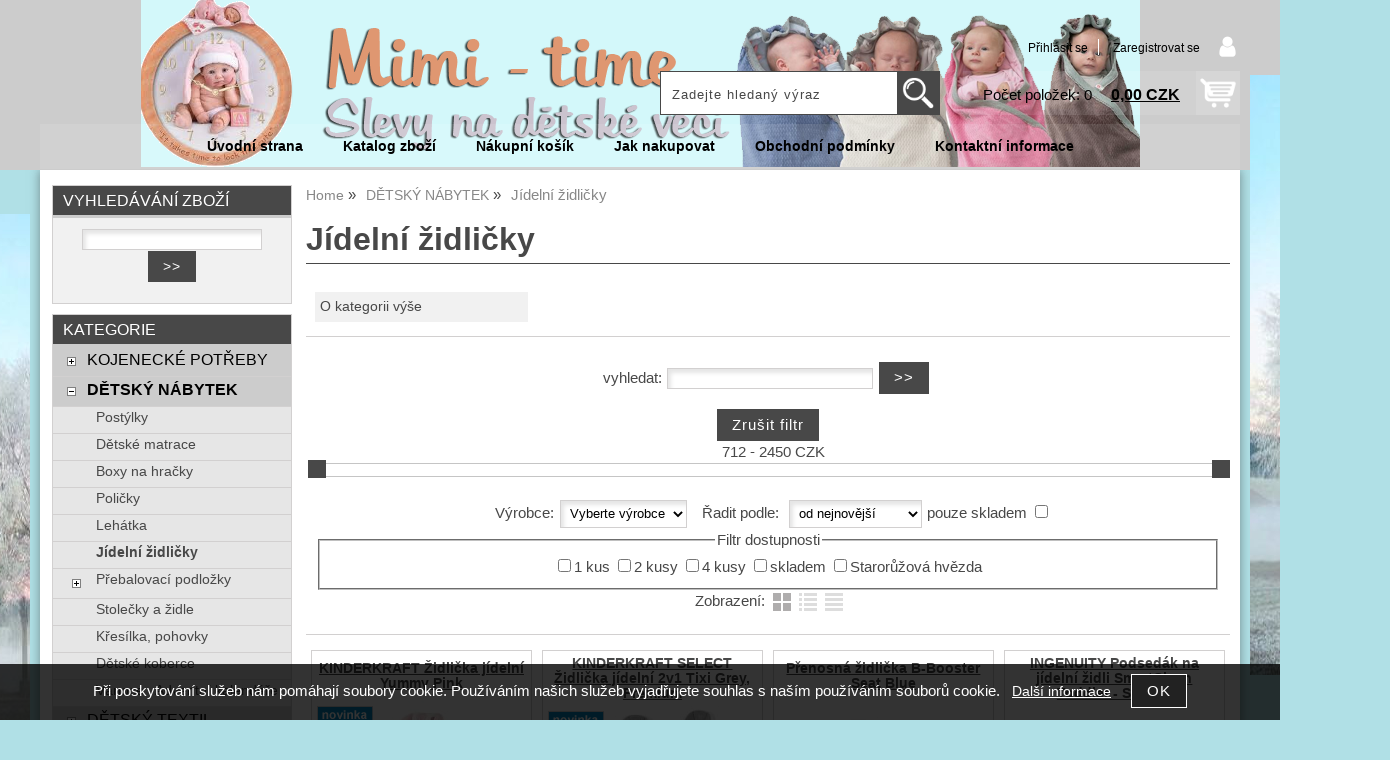

--- FILE ---
content_type: text/html; charset=utf-8
request_url: https://www.mimitime.cz/kategorie/jidelni-zidlicky/
body_size: 11742
content:
<!DOCTYPE html>
<html lang="cs-cz" dir="ltr">
 <head> 	
 	<meta charset="UTF-8" />
 	<title>Jídelní židličky</title> 	
	<meta name="description" content="Jídelní židličky" />
	<meta name="keywords" content="Jídelní židličky Jídelní židličky"    />
	<meta name="rating" content="general" />
	<meta name="revisit-after" content="2 Days" />
	<meta name="author" content="www.mimitime.cz mimitime1@seznam.cz na systemu Shop5.cz" />
    <meta name="viewport" content="width=device-width, initial-scale=1.0" />
    <link rel="stylesheet" href="https://www.mimitime.cz/css/awesome/css/all.css" />
     <script>
         window.dataLayer = window.dataLayer || [];
         function gtag()
         {
             dataLayer.push(arguments);
         }

         gtag('set', { 'user_pseudo_id': '5786c8c34a9493e4070b6f38656d9331' });
         /* google_cookie: vzdy_merit  */      </script>
	
<!-- cookie lista: none -->

<!-- neni nastaveny GTM [google-site-verification: google74eead9521fcd562.h] --> <meta name="robots" content="index,follow" ><meta name="viewport" content="width=device-width, initial-scale=1.0">
<meta property="og:title" content="Jídelní židličky" />
<meta property="og:description" content="Jídelní židličky" />
<meta property="og:site_name" content="www.mimitime.cz" />
<!-- sekce kategorie -->
    <link rel="shortcut icon" href="https://www.mimitime.cz/_obchody/mimitime.shop5.cz/soubory/favicon.ico" />		
	<link rel="stylesheet"   href="https://www.mimitime.cz/class/fsmenu/listmenu_shop5.css"  />
	<link rel="stylesheet"   href="https://www.mimitime.cz/class/fsmenu/listmenu_fallback.css" />
	<link rel="stylesheet"   href="https://www.mimitime.cz/class/fsmenu/divmenu.css" />
	
  	<style   media="screen,print" >
@import url('https://www.mimitime.cz/css/default.css?t=22-12-2025-14-03-39');
@import url('https://www.mimitime.cz/js/slick/slick.css?t=22-12-2025-14-03-39');
@import url('https://www.mimitime.cz/js/slick/slick-theme.css?t=22-12-2025-14-03-39');
@import url(https://www.mimitime.cz/css/styles/2016_08.css?time=22-12-2025-14-03-39);

div#hlavicka {background-image:url('https://www.mimitime.cz/_obchody/mimitime.shop5.cz/prilohy/4/hlavicka-0.png.big.jpg?x=1402804'); background-repeat:no-repeat; background-position:center top;}
 body {background:#B0E0E6;}   	</style>
    <link rel="stylesheet"   href="https://www.mimitime.cz/css_print.php" media="print" >
<script  src="https://www.mimitime.cz/js/jquery/js/jquery-3.6.0.min.js" ></script>
<script  src="https://www.mimitime.cz/js/jquery/js/cookie/jquery.cookie.js" ></script>
<script  src="https://www.mimitime.cz/js/jquery/jquery-ui-1.13.2/jquery-ui.min.js" ></script>
<script  src="https://www.mimitime.cz/js/jquery.visible.js" ></script>
<script  src="https://www.mimitime.cz/js/slick/slick.js" ></script>
<script  src="https://www.mimitime.cz/js/basic.js?t=1766405834" ></script>
<script  src="https://www.mimitime.cz/js/php.lib.js" ></script>
<script> 
var shop5_url='https://www.mimitime.cz/'; 
var shop5_uid='1769254836_06740a455d2e145227b5930cbded3351'; 
var shop5_zapnout_nahledy= 'ano'; 
var shop5_zbozi_zalozky_pamatovat= 'ano'; </script>
<!-- GA4 -->
<script async src="https://www.googletagmanager.com/gtag/js?id=UA-63040073-1"></script>
<!-- DATA LAYER -->

        <script>
        gtag('js', new Date());        
         
 gtag('config', 'UA-63040073-1', {cookie_flags: 'SameSite=None;Secure' }); 
 gtag("event", "view_item_list", { items: [  { item_id: "901875507", item_name: "KINDERKRAFT Židlička jídelní Yummy Pink", /* affiliation: "Google Merchandise Store", */ /* coupon: "SUMMER_FUN", */ currency: "CZK", /* discount: 2.22, */ index: 0, item_brand: "901875507", item_category: "detsky-nabytek", item_category2: "jidelni-zidlicky", item_category3: "", item_category4: "", item_category5: "", item_list_id: "Kategorie 590202", item_list_name: "Kategorie 590202", /* item_variant: "green", */ location_id: "location_id", price: 2180.00, quantity: 1  },  { item_id: "901875506", item_name: "KINDERKRAFT SELECT Židlička jídelní 2v1 Tixi Grey, Premium", /* affiliation: "Google Merchandise Store", */ /* coupon: "SUMMER_FUN", */ currency: "CZK", /* discount: 2.22, */ index: 1, item_brand: "901875506", item_category: "detsky-nabytek", item_category2: "jidelni-zidlicky", item_category3: "", item_category4: "", item_category5: "", item_list_id: "Kategorie 590202", item_list_name: "Kategorie 590202", /* item_variant: "green", */ location_id: "location_id", price: 2450.00, quantity: 1  },  { item_id: "901875317", item_name: "Přenosná židlička B-Booster Seat Blue", /* affiliation: "Google Merchandise Store", */ /* coupon: "SUMMER_FUN", */ currency: "CZK", /* discount: 2.22, */ index: 2, item_brand: "901875317", item_category: "detsky-nabytek", item_category2: "jidelni-zidlicky", item_category3: "", item_category4: "", item_category5: "", item_list_id: "Kategorie 590202", item_list_name: "Kategorie 590202", /* item_variant: "green", */ location_id: "location_id", price: 899.00, quantity: 1  },  { item_id: "901875132", item_name: "INGENUITY Podsedák na jídelní židli SmartClean Toddler - Slate 2r+, do 15 kg", /* affiliation: "Google Merchandise Store", */ /* coupon: "SUMMER_FUN", */ currency: "CZK", /* discount: 2.22, */ index: 3, item_brand: "901875132", item_category: "detsky-nabytek", item_category2: "jidelni-zidlicky", item_category3: "", item_category4: "", item_category5: "", item_list_id: "Kategorie 590202", item_list_name: "Kategorie 590202", /* item_variant: "green", */ location_id: "location_id", price: 1039.00, quantity: 1  },  { item_id: "901874777", item_name: "Sedátko MULTI SEAT Coral", /* affiliation: "Google Merchandise Store", */ /* coupon: "SUMMER_FUN", */ currency: "CZK", /* discount: 2.22, */ index: 4, item_brand: "901874777", item_category: "detsky-nabytek", item_category2: "jidelni-zidlicky", item_category3: "", item_category4: "", item_category5: "", item_list_id: "Kategorie 590202", item_list_name: "Kategorie 590202", /* item_variant: "green", */ location_id: "location_id", price: 1432.00, quantity: 1  },  { item_id: "901869548", item_name: "Childwood - Universální vložka do židličky", /* affiliation: "Google Merchandise Store", */ /* coupon: "SUMMER_FUN", */ currency: "CZK", /* discount: 2.22, */ index: 5, item_brand: "901869548", item_category: "detsky-nabytek", item_category2: "jidelni-zidlicky", item_category3: "", item_category4: "", item_category5: "", item_list_id: "Kategorie 590202", item_list_name: "Kategorie 590202", /* item_variant: "green", */ location_id: "location_id", price: 712.00, quantity: 1  } ] }); 
</script> </head><body class="lang_cz sekce_kategorie sekce_kategorie_590202 hlavni_kategorie_590184 rozvrzeni_0">
<!-- neni nastaveny GTM [google-site-verification: google74eead9521fcd562.h] --> <a id="top" ></a>
<div id="all" class="sekce_kategorie sekce_kategorie_590202 hlavni_kategorie_590184">


    <div id="hlavicka" >
        <div id="hlavicka_obsah"><div class="hlavicka_modul_fulltextove_vyhledavani" ><form action="https://www.mimitime.cz/" method="get" id="hlavicka_fulltext_form" onsubmit="return valid_hlavicka_fulltext(this);" >

<input type="hidden" name="sekce" value="kategorie"  /><input type="text" id="fulltext_text" class="input_text defaultText defaultTextActive" title="Zadejte hledaný výraz" name="filtry[fulltext]" value=""  onfocus="javascript: this.className = 'input_text input_focused defaultText defaultTextActive';" onblur="javascript: this.className = 'input_text defaultText defaultTextActive';" />
<input type="submit"   value="&gt;&gt;" class="submit button " /></form>

</div><div class="hlavicka_modul_uzivatel" ><ul>
	<li><a href="https://www.mimitime.cz/cz-sekce-login.html" title="Přihlásit se">Přihlásit se</a></li>
            <li><a href="https://www.mimitime.cz/cz-sekce-registrace.html"
               title="Registrace nového uživatele">Zaregistrovat se</a></li>
        </ul>
</div><div class="hlavicka_modul_obsah_kosiku3" ><span class="pocet_polozek_v_kosiku">Počet položek: 0</span>
<a href="https://www.mimitime.cz/cz-sekce-kosik.html" title="Obsah košíku"><span class="kosik_cena_s_dph" >0,00 CZK</span></a>

<script    >
$( "div.hlavicka_modul_obsah_kosiku3" ).click(function() {
	presmeruj('index.php?sekce=kosik');
});
$( "div.hlavicka_modul_obsah_kosiku3" ).css('cursor','pointer');
</script>
</div><div class="hlavicka_nadpis"  style="color:#9932CC"  onclick="presmeruj('https://www.mimitime.cz/');" ></div><div class="hlavicka_popis"   style="color:#000000"   onclick="presmeruj('https://www.mimitime.cz/');" ></div>        </div><!-- hlavicka_obsah -->
    </div><!-- hlavicka -->

    <div id="hlavni_menu">
        <nav>            <div id="hlavni_menu_odsazeni">
                <div class="hlavni_menu hlavni_menu1 " onclick="presmeruj('https://www.mimitime.cz/');"  ><a href="https://www.mimitime.cz/" title="Úvodní strana" >Úvodní strana</a></div><div class="hlavni_menu hlavni_menu2 " onclick="presmeruj('https://www.mimitime.cz/cz-kategorie_0-0.html');"  ><a href="https://www.mimitime.cz/cz-kategorie_0-0.html" title="Katalog zboží" >Katalog zboží</a></div><div class="hlavni_menu hlavni_menu3 " onclick="presmeruj('https://www.mimitime.cz/cz-sekce-kosik.html');"  ><a href="https://www.mimitime.cz/cz-sekce-kosik.html" title="Nákupní košík" >Nákupní košík</a></div><div class="hlavni_menu hlavni_menu4 " onclick="presmeruj('https://www.mimitime.cz/cz-sekce-jak_nakupovat.html');"  ><a href="https://www.mimitime.cz/cz-sekce-jak_nakupovat.html" title="Jak nakupovat" >Jak nakupovat</a></div><div class="hlavni_menu hlavni_menu5 " onclick="presmeruj('https://www.mimitime.cz/cz-sekce-obchodni_podminky.html');"  ><a href="https://www.mimitime.cz/cz-sekce-obchodni_podminky.html" title="Obchodní podmínky" >Obchodní podmínky</a></div><div class="hlavni_menu hlavni_menu6 " onclick="presmeruj('https://www.mimitime.cz/cz-sekce-kontaktni_informace.html');"  ><a href="https://www.mimitime.cz/cz-sekce-kontaktni_informace.html" title="Kontaktní informace" >Kontaktní informace</a></div>        <script>


            $(function () {

                $('#hlavni_menu').bind("mouseleave", function () {
                    $('#hlavni_menu div.podmenu').hide();
                });

                $('div.hlavni_menu').mouseenter(function () {
                    $('#hlavni_menu div.podmenu').hide();
                    $("div.podmenu", this).toggle("fast", function () {
                    });
                });


            });

        </script>
        
            </div><!-- hlavni_menu_odsazeni -->
            <div class="cl"></div>
        </nav>
    </div><!-- hlavni_menu -->


    <div id="in_body">
        

        <div id="levy_prostredni">

            <div id="prostredek">
                <script type="application/ld+json">
{
    "@context": "https://schema.org",
    "@type": "BreadcrumbList",
    "itemListElement": [
        {
            "@type": "ListItem",
            "position": 1,
            "name": "Home",
            "item": "https://www.mimitime.cz/"
        },
        {
            "@type": "ListItem",
            "position": 2,
            "name": "DĚTSKÝ NÁBYTEK",
            "item": "https://www.mimitime.cz/kategorie/detsky-nabytek/"
        },
        {
            "@type": "ListItem",
            "position": 3,
            "name": "Jídelní židličky"
        }
    ]
}
</script>
<ol class="Breadcrumb"><li class="Breadcrumb Breadcrumb_1"><a href="https://www.mimitime.cz/"><span>Home</span></a></li><li class="Breadcrumb Breadcrumb_2"><a href="https://www.mimitime.cz/kategorie/detsky-nabytek/"><span>DĚTSKÝ NÁBYTEK</span></a></li><li class="last">Jídelní židličky</li></ol><section><!-- seo_cz_kategorie_e5330ca770483dc666b8108dde11e225_top.html -->                <!-- <div id="prostredek_minsize" ></div> -->
                <div id="sekce" ><h1>Jídelní židličky </h1><div id="kategorie" ><div class="kategorie kategorie_zpet" ><a href="https://www.mimitime.cz/kategorie/detsky-nabytek/" title="O kategorii výše - DĚTSKÝ NÁBYTEK" >O kategorii výše</a></div><div class="cb" ></div><div class="cl"></div></div><!-- kategorie --><form action="https://www.mimitime.cz/#frm_order" method="get" id="frm_order"   >
<input type="hidden" name="filtry[zobrazit]" value="ano"  id="zobrazit_filtraci"  />
<input type="hidden" name="sekce" value="kategorie"  />
<input type="hidden" name="id_kategorie" value="590202"  /><div class="form_fulltext_kategorie" >vyhledat: <input type="text"  name="filtry[fulltext]" value="" maxlength="30" class="input_text " style="width:200px"  onkeyup="" onkeydown="" onchange="" onfocus="$(this).addClass('input_focused');" onblur="$(this).removeClass('input_focused');" /><input type="submit"   value="&gt;&gt;" class="submit button " /></div>
<input type="hidden" name="filtry[cena_min]" value="712"  id="filtrace-slider-cena-from"  />
<input type="hidden" name="filtry[cena_max]" value="2450"  id="filtrace-slider-cena-to"  /><div class="filtrace-range filtrace-range-"><div class="submit_zrusit_filtry"><input class="button submit zrusit_filtr" type="button" value="Zrušit filtr" onclick="presmeruj('https://www.mimitime.cz/kategorie/jidelni-zidlicky/?rnd=1769254836.6431#prostredek')"/></div><span class="filtry_nazev_parametru" ><span id="filtrace-slider-cena-info">712 - 2450 CZK</span><div class="filtrace-slider-range" id="filtrace-slider-cena"></div></div>        <script>
            $(function () {
                $("#filtrace-slider-cena").slider({
                    range: true,
                    min: 712,
                    max: 2450,
                    values: [ 712, 2450 ],
                    slide: function (event, ui) {
                        $("#filtrace-slider-cena-info").html(ui.values[0] + " - " + ui.values[1] + "CZK");
                        $("#filtrace-slider-cena-from").val(ui.values[0]);
                        $("#filtrace-slider-cena-to").val(ui.values[1]);


                    },
                    change: function(event, ui) {
                        frm_order_submit();
                    }
                });

            });
        </script>
        <span class="filtrace_parametry" >
<!-- parametr 5346 Heureka.cz <PRODUCTNAME> neni v aktivnich parametrech  -->
<!-- parametr 5347 Heureka.cz <PRODUCT> neni v aktivnich parametrech  -->
<!-- parametr 5348 Zbozi.cz <PRODUCT> neni v aktivnich parametrech  -->
<!-- parametr 5349 EAN neni v aktivnich parametrech  -->
<!-- parametr 5350 EAN neni v aktivnich parametrech  -->
<!-- parametr 5351 Zbozi.cz <PRODUCTNAME> neni v aktivnich parametrech  -->
<!-- parametr 5352 Zbozi.cz <CUSTOM_LABEL_0> neni v aktivnich parametrech  -->
<!-- parametr 5353 Zbozi.cz <CUSTOM_LABEL_1> neni v aktivnich parametrech  -->
<!-- parametr 5354 Zbozi.cz <CUSTOM_LABEL_3> neni v aktivnich parametrech  -->
<!-- parametr 5355 Zbozi.cz <MAX_CPC> neni v aktivnich parametrech  -->
<!-- parametr 5356 Zbozi.cz <MAX_CPC_SEARCH> neni v aktivnich parametrech  -->
<!-- parametr 5357 Zbozi.cz <CUSTOM_LABEL_2> neni v aktivnich parametrech  -->
<!-- parametr 5358 Zbozi.cz <CUSTOM_LABEL_4> neni v aktivnich parametrech  -->
<!-- parametr 5359 Zbozi.cz <CUSTOM_LABEL_5> neni v aktivnich parametrech  -->
<!-- parametr 5360 kauce neni v aktivnich parametrech  -->
<!-- parametr 5361 Hmotnost neni v aktivnich parametrech  --></span><!-- filtrace_parametry --> <span class="vyberte_vyrobce" ><span class="filtry_nazev_parametru" >Výrobce:</span><select name="filtry[vyrobce]" onchange="frm_order_submit_now();"  ><option value=" "  selected="selected" >Vyberte výrobce</option><option value="BoJungle" >BoJungle</option><option value="Bumbo" >Bumbo</option><option value="Childwood " >Childwood </option><option value="INGENUITY" >INGENUITY</option><option value="KINDERKRAFT" >KINDERKRAFT</option></select></span>  <span id="select_poradi" class="filtry_parametr" ><span class="filtry_nazev_parametru" >Řadit podle: </span><select name="filtry[order]" onchange="frm_order_submit_now();"  ><option value="zk.poradi, z.poradi" >Výchozí pořadí</option><option value="t.nazev" >Názvu vzestupně</option><option value="t.nazev DESC" >Názvu sestupně</option><option value="cena_s_dph" >Ceny vzestupně</option><option value="cena_s_dph DESC" >Ceny sestupně</option><option value="z.id" >od nejstarší</option><option value="z.id DESC"  selected="selected" >od nejnovější</option></select></span> <span class="filtry_parametr" ><label for="pouze_skladem" >pouze skladem</label> <input type="checkbox" name="filtry[skladem]" value="y"  onclick="frm_order_submit();" id="pouze_skladem" /></span>  <div id="filtr_dostupnosti" class="filtry_parametr" ><fieldset style="" class="" ><legend style="" class="">Filtr dostupnosti</legend><span><input onclick="frm_order_submit();"  type="checkbox" name="filtry[dostupnosti][]" value="1 kus" id="id_dost_e3b5eee5632fa41983d81ae9246a90bd" onclick="frm_order_submit2();" /><label for="id_dost_e3b5eee5632fa41983d81ae9246a90bd">1 kus</label> </span>  <span><input onclick="frm_order_submit();"  type="checkbox" name="filtry[dostupnosti][]" value="2 kusy" id="id_dost_1e36354e1c7dc720b42ac5250a822e2a" onclick="frm_order_submit2();" /><label for="id_dost_1e36354e1c7dc720b42ac5250a822e2a">2 kusy</label> </span>  <span><input onclick="frm_order_submit();"  type="checkbox" name="filtry[dostupnosti][]" value="4 kusy" id="id_dost_5cc502beabc3e64c1f34b8c588e3fd53" onclick="frm_order_submit2();" /><label for="id_dost_5cc502beabc3e64c1f34b8c588e3fd53">4 kusy</label> </span>  <span><input onclick="frm_order_submit();"  type="checkbox" name="filtry[dostupnosti][]" value="skladem" id="id_dost_3b9f5c40d878ffe5a5e42a53a36ace21" onclick="frm_order_submit2();" /><label for="id_dost_3b9f5c40d878ffe5a5e42a53a36ace21">skladem</label> </span>  <span><input onclick="frm_order_submit();"  type="checkbox" name="filtry[dostupnosti][]" value="Starorůžová hvězda" id="id_dost_1ad66d8148ac08d78cdc013ecb1adcfc" onclick="frm_order_submit2();" /><label for="id_dost_1ad66d8148ac08d78cdc013ecb1adcfc">Starorůžová hvězda</label> </span> </fieldset></div> <span class="typ_zobrazeni" >Zobrazení:  
<input type="hidden" name="filtry[zobrazeni]" value="katalog"  id="zobrazeni"  /><input class="zobrazeni_katalog2" type="button" value="Katalog" onclick="document.getElementById('zobrazeni').value='katalog';frm_order_submit();"/><input class="zobrazeni_tabulka_foto" type="button" value="Tabulka s fotkou" onclick="document.getElementById('zobrazeni').value='tabulka_foto';frm_order_submit();"/><input class="zobrazeni_tabulka" type="button" value="Tabulka" onclick="document.getElementById('zobrazeni').value='tabulka';frm_order_submit();"/></span> <div class="cb" ></div></form><div class="cb" ></div><div id="polozky_start"></div><div class="polozky" >
<!-- 901875507 --><script type="application/ld+json">
{
    "@context": "https://schema.org",
    "@type": "Product",
    "name": "KINDERKRAFT Židlička jídelní Yummy Pink",
    "description": "Jídelní židlička vhodná pro děti od 6 měsíců do 3 let. Vlastnosti: - stabilní a ...",
    "productID": "901875507",
    "url": "https://www.mimitime.cz/kinderkraft-zidlicka-jidelni-yummy-pink-901875507/",
    "image": [
        "https://www.mimitime.cz/_obchody/mimitime.shop5.cz/prilohy/22/901875507_0.jpg.big.jpg",
        "https://www.mimitime.cz/_obchody/mimitime.shop5.cz/prilohy/22/901875507_1.jpg.big.jpg",
        "https://www.mimitime.cz/_obchody/mimitime.shop5.cz/prilohy/22/901875507_2.jpg.big.jpg",
        "https://www.mimitime.cz/_obchody/mimitime.shop5.cz/prilohy/22/901875507_3.jpg.big.jpg",
        "https://www.mimitime.cz/_obchody/mimitime.shop5.cz/prilohy/22/901875507_4.jpg.big.jpg",
        "https://www.mimitime.cz/_obchody/mimitime.shop5.cz/prilohy/22/901875507_5.jpg.big.jpg"
    ],
    "brand": {
        "@type": "Brand",
        "name": "KINDERKRAFT"
    },
    "manufacturer": {
        "@type": "Organization",
        "name": "KINDERKRAFT"
    },
    "offers": {
        "@type": "Offer",
        "url": "https://www.mimitime.cz/kinderkraft-zidlicka-jidelni-yummy-pink-901875507/",
        "price": "2180.00",
        "priceCurrency": "CZK",
        "availability": "https://schema.org/InStock",
        "itemCondition": "https://schema.org/NewCondition",
        "priceValidUntil": "2026-02-23",
        "seller": {
            "@type": "Organization",
            "name": "MIMI time",
            "url": "https://www.mimitime.cz/",
            "description": "Dětské zboží , kojenecké potřeby pro miminka.Obchod zaměřený na doprodej skladových zásob se SLEVOU"
        },
        "shippingDetails": {
            "@type": "OfferShippingDetails",
            "shippingDestination": {
                "@type": "DefinedRegion",
                "addressCountry": "CZ"
            },
            "deliveryTime": {
                "@type": "ShippingDeliveryTime",
                "handlingTime": {
                    "@type": "QuantitativeValue",
                    "minValue": 0,
                    "maxValue": 1,
                    "unitCode": "DAY"
                },
                "transitTime": {
                    "@type": "QuantitativeValue",
                    "minValue": 1,
                    "maxValue": 5,
                    "unitCode": "DAY"
                }
            },
            "shippingSettingsLink": "https://www.mimitime.cz/cz-sekce-obchodni_podminky.html"
        },
        "hasMerchantReturnPolicy": {
            "@type": "MerchantReturnPolicy",
            "applicableCountry": "CZ",
            "returnPolicyCategory": "https://schema.org/MerchantReturnFiniteReturnWindow",
            "merchantReturnDays": 14,
            "returnMethod": "https://schema.org/ReturnByMail",
            "returnFees": "https://schema.org/ReturnShippingFees",
            "merchantReturnLink": "https://www.mimitime.cz/cz-sekce-obchodni_podminky.html"
        }
    }
}
</script>

<div class="polozka polozka_licha_ano polozka_1" id="polozka901875507"  ><div class=" polozka_novinka_cz ">
<div class="polozka_nazev" ><a href="https://www.mimitime.cz/kinderkraft-zidlicka-jidelni-yummy-pink-901875507/" title="KINDERKRAFT Židlička jídelní Yummy Pink"    >KINDERKRAFT Židlička jídelní Yummy Pink</a></div>
<div class="polozka_body"><span class="polozka_priznaky" ><span class=" polozka_novinka_cz " >&nbsp;</span></span>
<div class="polozka_foto">
<img loading="lazy" title="KINDERKRAFT Židlička jídelní Yummy Pink" class="polozka_foto_1" src="https://www.mimitime.cz/_obchody/mimitime.shop5.cz/prilohy/22/901875507_0.jpg" alt="KINDERKRAFT Židlička jídelní Yummy Pink" onclick="fotoenc('aHR0cHM6Ly93d3cubWltaXRpbWUuY3ovX29iY2hvZHkvbWltaXRpbWUuc2hvcDUuY3ovcHJpbG9oeS8yMi85MDE4NzU1MDdfMC5qcGcuYmlnLmpwZw==')" />
</div>
<div class="polozka_popis"  ><span class="polozka_popis_text" >Jídelní židlička vhodná pro děti od 6 měsíců do 3 let. Vlastnosti: - stabilní a ...</span><br /><span class="dostupnost" >Dostupnost: <span class="dostupnost_3b9f5c40d878ffe5a5e42a53a36ace21" >skladem</span></span><br /><span class="sklad" >Sklad: 1 ks</span></div>
<div class="polozka_odkaz"><form action="https://www.mimitime.cz/kategorie/jidelni-zidlicky/" method="post" id="frm_id_3" class="form_polozka"  >
<input type="hidden" name="rand" value="42882a1cdd0c1b7be631598d6a0e43eb"  />
<a class="zobrazit_detail" href="https://www.mimitime.cz/kinderkraft-zidlicka-jidelni-yummy-pink-901875507/" title="KINDERKRAFT Židlička jídelní Yummy Pink">Zobrazit detail</a></form>
</div>
<div class="cl"></div>
<div class="polozka_cena"><table class="ceny"  ><tr class="cena_s_dph"><td>Cena</td><td class="right"><strong >2 180 <span class="mena"  >CZK</span></strong></td></tr><tr class="cena_sleva"><td>Sleva</td><td class="right">419 <span class="mena">CZK</span></td></tr><tr class="cena_puvodni"><td>Původní cena</td><td class="right">2 599 <span class="mena">CZK</span></td></tr></table>
</div>
</div>
<div class="polozka_bottom"></div></div><!--  polozka_novinka_cz  -->
</div><!-- polozka -->
<!-- 901875506 --><script type="application/ld+json">
{
    "@context": "https://schema.org",
    "@type": "Product",
    "name": "KINDERKRAFT SELECT Židlička jídelní 2v1 Tixi Grey, Premium",
    "description": "TIXI je krmící židlička, která roste s Vaším dítětem a postupem času se stává židlí ...",
    "productID": "901875506",
    "url": "https://www.mimitime.cz/kinderkraft-select-zidlicka-jidelni-2v1-tixi-grey-premium-901875506/",
    "image": [
        "https://www.mimitime.cz/_obchody/mimitime.shop5.cz/prilohy/22/901875506_0.jpg.big.jpg",
        "https://www.mimitime.cz/_obchody/mimitime.shop5.cz/prilohy/22/901875506_1.jpg.big.jpg",
        "https://www.mimitime.cz/_obchody/mimitime.shop5.cz/prilohy/22/901875506_2.jpg.big.jpg",
        "https://www.mimitime.cz/_obchody/mimitime.shop5.cz/prilohy/22/901875506_3.jpg.big.jpg",
        "https://www.mimitime.cz/_obchody/mimitime.shop5.cz/prilohy/22/901875506_4.jpg.big.jpg",
        "https://www.mimitime.cz/_obchody/mimitime.shop5.cz/prilohy/22/901875506_5.jpg.big.jpg"
    ],
    "brand": {
        "@type": "Brand",
        "name": "KINDERKRAFT"
    },
    "manufacturer": {
        "@type": "Organization",
        "name": "KINDERKRAFT"
    },
    "offers": {
        "@type": "Offer",
        "url": "https://www.mimitime.cz/kinderkraft-select-zidlicka-jidelni-2v1-tixi-grey-premium-901875506/",
        "price": "2450.00",
        "priceCurrency": "CZK",
        "availability": "https://schema.org/InStock",
        "itemCondition": "https://schema.org/NewCondition",
        "priceValidUntil": "2026-02-23",
        "seller": {
            "@type": "Organization",
            "name": "MIMI time",
            "url": "https://www.mimitime.cz/",
            "description": "Dětské zboží , kojenecké potřeby pro miminka.Obchod zaměřený na doprodej skladových zásob se SLEVOU"
        },
        "shippingDetails": {
            "@type": "OfferShippingDetails",
            "shippingDestination": {
                "@type": "DefinedRegion",
                "addressCountry": "CZ"
            },
            "deliveryTime": {
                "@type": "ShippingDeliveryTime",
                "handlingTime": {
                    "@type": "QuantitativeValue",
                    "minValue": 0,
                    "maxValue": 1,
                    "unitCode": "DAY"
                },
                "transitTime": {
                    "@type": "QuantitativeValue",
                    "minValue": 1,
                    "maxValue": 5,
                    "unitCode": "DAY"
                }
            },
            "shippingSettingsLink": "https://www.mimitime.cz/cz-sekce-obchodni_podminky.html"
        },
        "hasMerchantReturnPolicy": {
            "@type": "MerchantReturnPolicy",
            "applicableCountry": "CZ",
            "returnPolicyCategory": "https://schema.org/MerchantReturnFiniteReturnWindow",
            "merchantReturnDays": 14,
            "returnMethod": "https://schema.org/ReturnByMail",
            "returnFees": "https://schema.org/ReturnShippingFees",
            "merchantReturnLink": "https://www.mimitime.cz/cz-sekce-obchodni_podminky.html"
        }
    }
}
</script>

<div class="polozka polozka_licha_ne polozka_2" id="polozka901875506"  ><div class=" polozka_novinka_cz ">
<div class="polozka_nazev" ><a href="https://www.mimitime.cz/kinderkraft-select-zidlicka-jidelni-2v1-tixi-grey-premium-901875506/" title="KINDERKRAFT SELECT Židlička jídelní 2v1 Tixi Grey, Premium"    >KINDERKRAFT SELECT Židlička jídelní 2v1 Tixi Grey, Premium</a></div>
<div class="polozka_body"><span class="polozka_priznaky" ><span class=" polozka_novinka_cz " >&nbsp;</span></span>
<div class="polozka_foto">
<img loading="lazy" title="KINDERKRAFT SELECT Židlička jídelní 2v1 Tixi Grey, Premium" class="polozka_foto_1" src="https://www.mimitime.cz/_obchody/mimitime.shop5.cz/prilohy/22/901875506_0.jpg" alt="KINDERKRAFT SELECT Židlička jídelní 2v1 Tixi Grey, Premium" onclick="fotoenc('aHR0cHM6Ly93d3cubWltaXRpbWUuY3ovX29iY2hvZHkvbWltaXRpbWUuc2hvcDUuY3ovcHJpbG9oeS8yMi85MDE4NzU1MDZfMC5qcGcuYmlnLmpwZw==')" />
</div>
<div class="polozka_popis"  ><span class="polozka_popis_text" >TIXI je krmící židlička, která roste s Vaším dítětem a postupem času se stává židlí ...</span><br /><span class="dostupnost" >Dostupnost: <span class="dostupnost_3b9f5c40d878ffe5a5e42a53a36ace21" >skladem</span></span><br /><span class="sklad" >Sklad: 1 ks</span></div>
<div class="polozka_odkaz"><form action="https://www.mimitime.cz/kategorie/jidelni-zidlicky/" method="post" id="frm_id_4" class="form_polozka"  >
<input type="hidden" name="rand" value="1d59760b51bb7e190d8f2aa6b95a2775"  />
<a class="zobrazit_detail" href="https://www.mimitime.cz/kinderkraft-select-zidlicka-jidelni-2v1-tixi-grey-premium-901875506/" title="KINDERKRAFT SELECT Židlička jídelní 2v1 Tixi Grey, Premium">Zobrazit detail</a></form>
</div>
<div class="cl"></div>
<div class="polozka_cena"><table class="ceny"  ><tr class="cena_s_dph"><td>Cena</td><td class="right"><strong >2 450 <span class="mena"  >CZK</span></strong></td></tr><tr class="cena_sleva"><td>Sleva</td><td class="right">449 <span class="mena">CZK</span></td></tr><tr class="cena_puvodni"><td>Původní cena</td><td class="right">2 899 <span class="mena">CZK</span></td></tr></table>
</div>
</div>
<div class="polozka_bottom"></div></div><!--  polozka_novinka_cz  -->
</div><!-- polozka -->
<!-- 901875317 --><script type="application/ld+json">
{
    "@context": "https://schema.org",
    "@type": "Product",
    "name": "Přenosná židlička B-Booster Seat Blue",
    "description": "výškově nastavitelná odnímatelný pultík se 2 hračkami bezpečnostní 3-bodový pás po ...",
    "productID": "901875317",
    "url": "https://www.mimitime.cz/prenosna-zidlicka-b-booster-seat-blue/",
    "image": "https://www.mimitime.cz/_obchody/mimitime.shop5.cz/prilohy/21/prenosna-zidlicka-b-booster-seat-blue.jpg.big.jpg",
    "brand": {
        "@type": "Brand",
        "name": "BoJungle"
    },
    "manufacturer": {
        "@type": "Organization",
        "name": "BoJungle"
    },
    "offers": {
        "@type": "Offer",
        "url": "https://www.mimitime.cz/prenosna-zidlicka-b-booster-seat-blue/",
        "price": "899.00",
        "priceCurrency": "CZK",
        "availability": "https://schema.org/InStock",
        "itemCondition": "https://schema.org/NewCondition",
        "priceValidUntil": "2026-02-23",
        "seller": {
            "@type": "Organization",
            "name": "MIMI time",
            "url": "https://www.mimitime.cz/",
            "description": "Dětské zboží , kojenecké potřeby pro miminka.Obchod zaměřený na doprodej skladových zásob se SLEVOU"
        },
        "shippingDetails": {
            "@type": "OfferShippingDetails",
            "shippingDestination": {
                "@type": "DefinedRegion",
                "addressCountry": "CZ"
            },
            "deliveryTime": {
                "@type": "ShippingDeliveryTime",
                "handlingTime": {
                    "@type": "QuantitativeValue",
                    "minValue": 0,
                    "maxValue": 1,
                    "unitCode": "DAY"
                },
                "transitTime": {
                    "@type": "QuantitativeValue",
                    "minValue": 1,
                    "maxValue": 5,
                    "unitCode": "DAY"
                }
            },
            "shippingSettingsLink": "https://www.mimitime.cz/cz-sekce-obchodni_podminky.html"
        },
        "hasMerchantReturnPolicy": {
            "@type": "MerchantReturnPolicy",
            "applicableCountry": "CZ",
            "returnPolicyCategory": "https://schema.org/MerchantReturnFiniteReturnWindow",
            "merchantReturnDays": 14,
            "returnMethod": "https://schema.org/ReturnByMail",
            "returnFees": "https://schema.org/ReturnShippingFees",
            "merchantReturnLink": "https://www.mimitime.cz/cz-sekce-obchodni_podminky.html"
        }
    }
}
</script>

<div class="polozka polozka_licha_ano polozka_3" id="polozka901875317"  >
<div class="polozka_nazev" ><a href="https://www.mimitime.cz/prenosna-zidlicka-b-booster-seat-blue/" title="Přenosná židlička B-Booster Seat Blue"    >Přenosná židlička B-Booster Seat Blue</a></div>
<div class="polozka_body"><span class="polozka_priznaky" ></span>
<div class="polozka_foto">
<img loading="lazy" title="Přenosná židlička B-Booster Seat Blue" class="polozka_foto_1" src="https://www.mimitime.cz/_obchody/mimitime.shop5.cz/prilohy/21/prenosna-zidlicka-b-booster-seat-blue.jpg" alt="Přenosná židlička B-Booster Seat Blue" onclick="fotoenc('aHR0cHM6Ly93d3cubWltaXRpbWUuY3ovX29iY2hvZHkvbWltaXRpbWUuc2hvcDUuY3ovcHJpbG9oeS8yMS9wcmVub3NuYS16aWRsaWNrYS1iLWJvb3N0ZXItc2VhdC1ibHVlLmpwZy5iaWcuanBn')" />
</div>
<div class="polozka_popis"  ><span class="polozka_popis_text" >výškově nastavitelná odnímatelný pultík se 2 hračkami bezpečnostní 3-bodový pás po ...</span><br /><span class="dostupnost" >Dostupnost: <span class="dostupnost_3b9f5c40d878ffe5a5e42a53a36ace21" >skladem</span></span><br /><span class="sklad" >Sklad: 1 ks</span></div>
<div class="polozka_odkaz"><form action="https://www.mimitime.cz/kategorie/jidelni-zidlicky/" method="post" id="frm_id_5" class="form_polozka"  >
<input type="hidden" name="rand" value="9358763f2471a2559c0de19169a75951"  />
<a class="zobrazit_detail" href="https://www.mimitime.cz/prenosna-zidlicka-b-booster-seat-blue/" title="Přenosná židlička B-Booster Seat Blue">Zobrazit detail</a></form>
</div>
<div class="cl"></div>
<div class="polozka_cena"><table class="ceny"  ><tr class="cena_s_dph"><td>Cena</td><td class="right"><strong >899 <span class="mena"  >CZK</span></strong></td></tr><tr class="cena_sleva"><td>Sleva</td><td class="right">91 <span class="mena">CZK</span></td></tr><tr class="cena_puvodni"><td>Původní cena</td><td class="right">990 <span class="mena">CZK</span></td></tr></table>
</div>
</div>
<div class="polozka_bottom"></div>
</div><!-- polozka -->
<!-- 901875132 --><script type="application/ld+json">
{
    "@context": "https://schema.org",
    "@type": "Product",
    "name": "INGENUITY Podsedák na jídelní židli SmartClean Toddler - Slate 2r+, do 15 kg",
    "description": "Pohodlný, snadno omyvatelný podsedák pomáhá dítěti stravovat se u stolu v ideální ...",
    "productID": "901875132",
    "url": "https://www.mimitime.cz/ingenuity-podsedak-na-jidelni-zidli-smartclean-toddler-slate-2r-do-15-kg/",
    "image": [
        "https://www.mimitime.cz/_obchody/mimitime.shop5.cz/prilohy/20/ingenuity-podsedak-na-jidelni-zidli-smartclean-tod.jpg.big.jpg",
        "https://www.mimitime.cz/_obchody/mimitime.shop5.cz/prilohy/20/ingenuity-podsedak-na-jidelni-zidli-smartclean-tod-1.jpg.big.jpg",
        "https://www.mimitime.cz/_obchody/mimitime.shop5.cz/prilohy/20/ingenuity-podsedak-na-jidelni-zidli-smartclean-tod-2.jpg.big.jpg",
        "https://www.mimitime.cz/_obchody/mimitime.shop5.cz/prilohy/20/ingenuity-podsedak-na-jidelni-zidli-smartclean-tod-3.jpg.big.jpg",
        "https://www.mimitime.cz/_obchody/mimitime.shop5.cz/prilohy/20/ingenuity-podsedak-na-jidelni-zidli-smartclean-tod-4.jpg.big.jpg",
        "https://www.mimitime.cz/_obchody/mimitime.shop5.cz/prilohy/20/ingenuity-podsedak-na-jidelni-zidli-smartclean-tod-5.jpg.big.jpg"
    ],
    "brand": {
        "@type": "Brand",
        "name": "INGENUITY"
    },
    "manufacturer": {
        "@type": "Organization",
        "name": "INGENUITY"
    },
    "offers": {
        "@type": "Offer",
        "url": "https://www.mimitime.cz/ingenuity-podsedak-na-jidelni-zidli-smartclean-toddler-slate-2r-do-15-kg/",
        "price": "1039.00",
        "priceCurrency": "CZK",
        "availability": "https://schema.org/InStock",
        "itemCondition": "https://schema.org/NewCondition",
        "priceValidUntil": "2026-02-23",
        "seller": {
            "@type": "Organization",
            "name": "MIMI time",
            "url": "https://www.mimitime.cz/",
            "description": "Dětské zboží , kojenecké potřeby pro miminka.Obchod zaměřený na doprodej skladových zásob se SLEVOU"
        },
        "shippingDetails": {
            "@type": "OfferShippingDetails",
            "shippingDestination": {
                "@type": "DefinedRegion",
                "addressCountry": "CZ"
            },
            "deliveryTime": {
                "@type": "ShippingDeliveryTime",
                "handlingTime": {
                    "@type": "QuantitativeValue",
                    "minValue": 0,
                    "maxValue": 1,
                    "unitCode": "DAY"
                },
                "transitTime": {
                    "@type": "QuantitativeValue",
                    "minValue": 1,
                    "maxValue": 5,
                    "unitCode": "DAY"
                }
            },
            "shippingSettingsLink": "https://www.mimitime.cz/cz-sekce-obchodni_podminky.html"
        },
        "hasMerchantReturnPolicy": {
            "@type": "MerchantReturnPolicy",
            "applicableCountry": "CZ",
            "returnPolicyCategory": "https://schema.org/MerchantReturnFiniteReturnWindow",
            "merchantReturnDays": 14,
            "returnMethod": "https://schema.org/ReturnByMail",
            "returnFees": "https://schema.org/ReturnShippingFees",
            "merchantReturnLink": "https://www.mimitime.cz/cz-sekce-obchodni_podminky.html"
        }
    }
}
</script>

<div class="polozka polozka_licha_ne polozka_4" id="polozka901875132"  >
<div class="polozka_nazev" ><a href="https://www.mimitime.cz/ingenuity-podsedak-na-jidelni-zidli-smartclean-toddler-slate-2r-do-15-kg/" title="INGENUITY Podsedák na jídelní židli SmartClean Toddler - Slate 2r+, do 15 kg"    > INGENUITY Podsedák na jídelní židli SmartClean Toddler - Slate ...</a></div>
<div class="polozka_body"><span class="polozka_priznaky" ></span>
<div class="polozka_foto">
<img loading="lazy" title="INGENUITY Podsedák na jídelní židli SmartClean Toddler - Slate 2r+, do 15 kg" class="polozka_foto_1" src="https://www.mimitime.cz/_obchody/mimitime.shop5.cz/prilohy/20/ingenuity-podsedak-na-jidelni-zidli-smartclean-tod.jpg" alt="INGENUITY Podsedák na jídelní židli SmartClean Toddler - Slate 2r+, do 15 kg" onclick="fotoenc('aHR0cHM6Ly93d3cubWltaXRpbWUuY3ovX29iY2hvZHkvbWltaXRpbWUuc2hvcDUuY3ovcHJpbG9oeS8yMC9pbmdlbnVpdHktcG9kc2VkYWstbmEtamlkZWxuaS16aWRsaS1zbWFydGNsZWFuLXRvZC5qcGcuYmlnLmpwZw==')" />
</div>
<div class="polozka_popis"  ><span class="polozka_popis_text" >Pohodlný, snadno omyvatelný podsedák pomáhá dítěti stravovat se u stolu v ideální ...</span><br /><span class="dostupnost" >Dostupnost: <span class="dostupnost_3b9f5c40d878ffe5a5e42a53a36ace21" >skladem</span></span><br /><span class="sklad" >Sklad: 1 ks</span></div>
<div class="polozka_odkaz"><form action="https://www.mimitime.cz/kategorie/jidelni-zidlicky/" method="post" id="frm_id_6" class="form_polozka"  >
<input type="hidden" name="rand" value="da2c5b63ad55269e8a872800bea820ca"  />
<a class="zobrazit_detail" href="https://www.mimitime.cz/ingenuity-podsedak-na-jidelni-zidli-smartclean-toddler-slate-2r-do-15-kg/" title="INGENUITY Podsedák na jídelní židli SmartClean Toddler - Slate 2r+, do 15 kg">Zobrazit detail</a></form>
</div>
<div class="cl"></div>
<div class="polozka_cena"><table class="ceny"  ><tr class="cena_s_dph"><td>Cena</td><td class="right"><strong >1 039 <span class="mena"  >CZK</span></strong></td></tr><tr class="cena_sleva"><td>Sleva</td><td class="right">260 <span class="mena">CZK</span></td></tr><tr class="cena_puvodni"><td>Původní cena</td><td class="right">1 299 <span class="mena">CZK</span></td></tr></table>
</div>
</div>
<div class="polozka_bottom"></div>
</div><!-- polozka -->
<!-- 901874777 -->
<div class="polozka polozka_licha_ano polozka_5" id="polozka901874777"  >
<div class="polozka_nazev" ><a href="https://www.mimitime.cz/sedatko-multi-seat-coral/" title="Sedátko MULTI SEAT Coral"    >Sedátko MULTI SEAT Coral</a></div>
<div class="polozka_body"><span class="polozka_priznaky" ></span>
<div class="polozka_foto">
<img loading="lazy" title="Sedátko MULTI SEAT Coral" class="polozka_foto_1" src="https://www.mimitime.cz/_obchody/mimitime.shop5.cz/prilohy/19/sedatko-multi-seat-coral.jpg" alt="Sedátko MULTI SEAT Coral" onclick="fotoenc('aHR0cHM6Ly93d3cubWltaXRpbWUuY3ovX29iY2hvZHkvbWltaXRpbWUuc2hvcDUuY3ovcHJpbG9oeS8xOS9zZWRhdGtvLW11bHRpLXNlYXQtY29yYWwuanBnLmJpZy5qcGc=')" />
</div>
<div class="polozka_popis"  ><span class="polozka_popis_text" >multifunkční dětské sedátko, které roste s Vaším děťátkem 3 možnosti ...</span><br /><span class="dostupnost" >Dostupnost: <span class="dostupnost_3b9f5c40d878ffe5a5e42a53a36ace21" >skladem</span></span><br /><span class="sklad" >Sklad: 0 ks</span></div>
<div class="polozka_odkaz"><form action="https://www.mimitime.cz/kategorie/jidelni-zidlicky/" method="post" id="frm_id_7" class="form_polozka"  >
<input type="hidden" name="rand" value="a6bb9856a3a022ea5213cbac2c6ae2fc"  />
<a class="zobrazit_detail" href="https://www.mimitime.cz/sedatko-multi-seat-coral/" title="Sedátko MULTI SEAT Coral">Zobrazit detail</a></form>
</div>
<div class="cl"></div>
<div class="polozka_cena"><table class="ceny"  ><tr class="cena_s_dph"><td>Cena</td><td class="right"><strong >1 432 <span class="mena"  >CZK</span></strong></td></tr><tr class="cena_sleva"><td>Sleva</td><td class="right">358 <span class="mena">CZK</span></td></tr><tr class="cena_puvodni"><td>Původní cena</td><td class="right">1 790 <span class="mena">CZK</span></td></tr></table>
</div>
</div>
<div class="polozka_bottom"></div>
</div><!-- polozka -->
<!-- 901869548 --><script type="application/ld+json">
{
    "@context": "https://schema.org",
    "@type": "Product",
    "name": "Childwood - Universální vložka do židličky",
    "description": "Sametová měkká vložka do jídelních židliček od švédského výrobce Pro příjemné ...",
    "productID": "901869548",
    "url": "https://www.mimitime.cz/childwood-universalni-vlozka-do-zidlicky/",
    "image": [
        "https://www.mimitime.cz/_obchody/mimitime.shop5.cz/prilohy/2/childwood-universalni-vlozka-do-zidlicky-0.jpg.big.jpg",
        "https://www.mimitime.cz/_obchody/mimitime.shop5.cz/prilohy/2/childwood-universalni-vlozka-do-zidlicky-1.jpg.big.jpg"
    ],
    "brand": {
        "@type": "Brand",
        "name": "Childwood "
    },
    "manufacturer": {
        "@type": "Organization",
        "name": "Childwood "
    },
    "offers": {
        "@type": "Offer",
        "url": "https://www.mimitime.cz/childwood-universalni-vlozka-do-zidlicky/",
        "price": "712.00",
        "priceCurrency": "CZK",
        "availability": "https://schema.org/InStock",
        "itemCondition": "https://schema.org/NewCondition",
        "priceValidUntil": "2026-02-23",
        "seller": {
            "@type": "Organization",
            "name": "MIMI time",
            "url": "https://www.mimitime.cz/",
            "description": "Dětské zboží , kojenecké potřeby pro miminka.Obchod zaměřený na doprodej skladových zásob se SLEVOU"
        },
        "shippingDetails": {
            "@type": "OfferShippingDetails",
            "shippingDestination": {
                "@type": "DefinedRegion",
                "addressCountry": "CZ"
            },
            "deliveryTime": {
                "@type": "ShippingDeliveryTime",
                "handlingTime": {
                    "@type": "QuantitativeValue",
                    "minValue": 0,
                    "maxValue": 1,
                    "unitCode": "DAY"
                },
                "transitTime": {
                    "@type": "QuantitativeValue",
                    "minValue": 1,
                    "maxValue": 5,
                    "unitCode": "DAY"
                }
            },
            "shippingSettingsLink": "https://www.mimitime.cz/cz-sekce-obchodni_podminky.html"
        },
        "hasMerchantReturnPolicy": {
            "@type": "MerchantReturnPolicy",
            "applicableCountry": "CZ",
            "returnPolicyCategory": "https://schema.org/MerchantReturnFiniteReturnWindow",
            "merchantReturnDays": 14,
            "returnMethod": "https://schema.org/ReturnByMail",
            "returnFees": "https://schema.org/ReturnShippingFees",
            "merchantReturnLink": "https://www.mimitime.cz/cz-sekce-obchodni_podminky.html"
        }
    }
}
</script>

<div class="polozka polozka_licha_ne polozka_6" id="polozka901869548"  >
<div class="polozka_nazev" ><a href="https://www.mimitime.cz/childwood-universalni-vlozka-do-zidlicky/" title="Childwood - Universální vložka do židličky"    >Childwood - Universální vložka do židličky</a></div>
<div class="polozka_body"><span class="polozka_priznaky" ></span>
<div class="polozka_foto">
<img loading="lazy" title="Childwood - Universální vložka do židličky" class="polozka_foto_1" src="https://www.mimitime.cz/_obchody/mimitime.shop5.cz/prilohy/2/childwood-universalni-vlozka-do-zidlicky-0.jpg" alt="Childwood - Universální vložka do židličky" onclick="fotoenc('aHR0cHM6Ly93d3cubWltaXRpbWUuY3ovX29iY2hvZHkvbWltaXRpbWUuc2hvcDUuY3ovcHJpbG9oeS8yL2NoaWxkd29vZC11bml2ZXJzYWxuaS12bG96a2EtZG8temlkbGlja3ktMC5qcGcuYmlnLmpwZw==')" />
</div>
<div class="polozka_popis"  ><span class="polozka_popis_text" >Sametová měkká vložka do jídelních židliček od švédského výrobce Pro příjemné ...</span><br /><span class="dostupnost" >Dostupnost: <span class="dostupnost_3b9f5c40d878ffe5a5e42a53a36ace21" >skladem</span></span><br /><span class="sklad" >Sklad: 1 ks</span></div>
<div class="polozka_odkaz"><form action="https://www.mimitime.cz/kategorie/jidelni-zidlicky/" method="post" id="frm_id_8" class="form_polozka"  >
<input type="hidden" name="rand" value="3bff16404cec16e0ef83f5f808481b4a"  />
<a class="zobrazit_detail" href="https://www.mimitime.cz/childwood-universalni-vlozka-do-zidlicky/" title="Childwood - Universální vložka do židličky">Zobrazit detail</a></form>
</div>
<div class="cl"></div>
<div class="polozka_cena"><table class="ceny"  ><tr class="cena_s_dph"><td>Cena</td><td class="right"><strong >712 <span class="mena"  >CZK</span></strong></td></tr><tr class="cena_sleva"><td>Sleva</td><td class="right">178 <span class="mena">CZK</span></td></tr><tr class="cena_puvodni"><td>Původní cena</td><td class="right">890 <span class="mena">CZK</span></td></tr></table>
</div>
</div>
<div class="polozka_bottom"></div>
</div><!-- polozka --><div id="konec_vypisu_polozek" ></div><div class="cb" ></div></div><!-- konec polozky --><script>


            if ($('#polozky_start').visible(true)) {
                //alert('polozky jsou videt 1');

            } else {
                $( '<div class="zobrazit_polozky" ><input onclick="scrollToElement(\'#polozky_start\');" type="button" class="button zobrazit_polozky" value="Zobrazit položky" ></div>' ).insertAfter( "h1" );
            }



        </script>
<div class="cl"></div>
<!-- konec sekce kategorie --><div class="cb" ></div></div>                <div class="cl"></div>

                <div id="banner_bottom" ><a href="http://www.netshopy.cz/" title="NetShopy - katalog internetovych obchodu" rel="nofollow" target="_blank"><img src="https://www.netshopy.cz/images/netshopy-cz.png" alt="NetShopy - katalog





&lt;a href=" http: title="vyhledávač cen zboží">
<img src="https://www.najduzbozi.cz/images/icon.gif" alt="NajduZboží.cz" width="88" height="31">
</a></div>
                <div class="nahoru">
                    <a href="#top" title="" class="nahoru">nahoru</a> | <a href="#"
                                                                                                 onclick="print();return;"
                                                                                                 class="tisk">Tisk stránky</a>
                </div>
                                <div class="cl"></div>
                <div class="cr"></div>
                

                </section>
            </div><!-- prostredek -->

            <div id="levy_sloupec">
                <aside>
                    <div class="ramec_levy"><div class="ramec ramec_fulltextove_vyhledavani  ramec_1"><div class="ramec_top">Vyhledávání zboží</div><div class="ramec_body"><div class="ramec_minsize" ></div><div id="fulltext_formular" class="center">
<form action="https://www.mimitime.cz/" method="get" id="fulltext_form">

<input type="hidden" name="sekce" value="kategorie"  /><input type="text" id="fulltext_text" class="input_text" name="filtry[fulltext]" value=""  onfocus="javascript: this.className = 'input_text input_focused';" onblur="javascript: this.className = 'input_text';" />
<input type="submit"   value="&gt;&gt;" class="submit button " /></form>
</div><!-- fulltext_formular --><div class="cr" ></div></div><!-- ramec_body --><div class="ramec_bottom" ></div></div><!-- ramec  ramec_fulltextove_vyhledavani --></div><!-- ramec_levy --><div class="ramec_levy"><div class="ramec ramec_kategorie  ramec_2"><div class="ramec_top">Kategorie</div><div class="ramec_body"><div class="ramec_minsize" ></div><nav>
 <div id="rozbalovaci_menu" >
  	<script   >
  	
  	function strom(id,urlx) {
  		  	    if(document.getElementById("podstrom"+id)==null) {
			if (urlx!=null) {presmeruj(urlx);}
			return;
  	  	}
  	  	

	  	    
  		x= document.getElementById("podstrom"+id).style.display;

		if(x=="none") {
			document.getElementById("podstrom"+id).style.display="";
   			if (document.getElementById("podstrom"+id).innerHTML.length == 0) {
               document.getElementById("podstrom"+id).innerHTML = ajax_html_cache('https://www.mimitime.cz/plugins/menu.php','nastav_lang=cz&id_kat='+id);
			}
		}
		else {
			document.getElementById("podstrom"+id).style.display='none';
		}
  	}
  	
  	function zmenit_obrazek(img) {
	  		cesta = img.src;
	  		if (cesta=="https://www.mimitime.cz/_obchody/mimitime.shop5.cz/soubory/plus.gif") {
	  			img.src="https://www.mimitime.cz/_obchody/mimitime.shop5.cz/soubory/minus.gif";
	  		}
	  		if (cesta=="https://www.mimitime.cz/_obchody/mimitime.shop5.cz/soubory/minus.gif") {
	  			img.src="https://www.mimitime.cz/_obchody/mimitime.shop5.cz/soubory/plus.gif";
	  		}
  	}
  	
  	</script>

<div id="podstrom0">

<div class="strom1 odkaz_kategorie_590182 ">
<div class="strom_kategorie" >
<a href="https://www.mimitime.cz/kategorie/kojenecke-potreby/"  class="leve_kategorie" >KOJENECKÉ  POTŘEBY </a>
</div>
<img class="plus_minus" src="https://www.mimitime.cz/_obchody/mimitime.shop5.cz/soubory/plus.gif" alt="KOJENECKÉ  POTŘEBY"  onclick="zmenit_obrazek(this);strom('590182','https://www.mimitime.cz/kategorie/kojenecke-potreby/');" id="plus_590182"/>
<div class="cb"></div>
</div>
<div id="podstrom590182" style="display:none;"></div>

<div class="strom1 odkaz_kategorie_590184 aktivni_nad">
<div class="strom_kategorie" >
<a href="https://www.mimitime.cz/kategorie/detsky-nabytek/"  class="leve_kategorie" >DĚTSKÝ NÁBYTEK </a>
</div>
<img class="plus_minus" src="https://www.mimitime.cz/_obchody/mimitime.shop5.cz/soubory/plus.gif" alt="DĚTSKÝ NÁBYTEK"  onclick="zmenit_obrazek(this);strom('590184','https://www.mimitime.cz/kategorie/detsky-nabytek/');" id="plus_590184"/>
<div class="cb"></div>
</div>
<div id="podstrom590184">

<div class="strom2 odkaz_kategorie_590261 ">
<div class="strom_kategorie" >
<a href="https://www.mimitime.cz/kategorie/postylky/"  class="leve_kategorie" >Postýlky </a>
</div>
<img class="nic" src="https://www.mimitime.cz/_obchody/mimitime.shop5.cz/soubory/nic.gif" alt="Postýlky" id="plus_590261"/>
<div class="cb"></div>
</div>

<div class="strom2 odkaz_kategorie_590258 ">
<div class="strom_kategorie" >
<a href="https://www.mimitime.cz/kategorie/detske-matrace/"  class="leve_kategorie" >Dětské matrace </a>
</div>
<img class="nic" src="https://www.mimitime.cz/_obchody/mimitime.shop5.cz/soubory/nic.gif" alt="Dětské matrace" id="plus_590258"/>
<div class="cb"></div>
</div>

<div class="strom2 odkaz_kategorie_590218 ">
<div class="strom_kategorie" >
<a href="https://www.mimitime.cz/kategorie/boxy-na-hracky/"  class="leve_kategorie" >Boxy na hračky </a>
</div>
<img class="nic" src="https://www.mimitime.cz/_obchody/mimitime.shop5.cz/soubory/nic.gif" alt="Boxy na hračky" id="plus_590218"/>
<div class="cb"></div>
</div>

<div class="strom2 odkaz_kategorie_590276 ">
<div class="strom_kategorie" >
<a href="https://www.mimitime.cz/kategorie/policky/"  class="leve_kategorie" >Poličky </a>
</div>
<img class="nic" src="https://www.mimitime.cz/_obchody/mimitime.shop5.cz/soubory/nic.gif" alt="Poličky" id="plus_590276"/>
<div class="cb"></div>
</div>

<div class="strom2 odkaz_kategorie_590071 ">
<div class="strom_kategorie" >
<a href="https://www.mimitime.cz/kategorie/detska-lehatka/"  class="leve_kategorie" >Lehátka </a>
</div>
<img class="nic" src="https://www.mimitime.cz/_obchody/mimitime.shop5.cz/soubory/nic.gif" alt="Lehátka" id="plus_590071"/>
<div class="cb"></div>
</div>

<div class="strom2 odkaz_kategorie_590202 aktivni">
<div class="strom_kategorie" >
<a href="https://www.mimitime.cz/kategorie/jidelni-zidlicky/"  class="leve_kategorie" >Jídelní židličky </a>
</div>
<img class="nic" src="https://www.mimitime.cz/_obchody/mimitime.shop5.cz/soubory/nic.gif" alt="Jídelní židličky" id="plus_590202"/>
<div class="cb"></div>
</div>

<div class="strom2 odkaz_kategorie_590308 ">
<div class="strom_kategorie" >
<a href="https://www.mimitime.cz/kategorie/prebalovaci-podlozky-590308/"  class="leve_kategorie" >Přebalovací podložky </a>
</div>
<img class="plus_minus" src="https://www.mimitime.cz/_obchody/mimitime.shop5.cz/soubory/plus.gif" alt="Přebalovací podložky"  onclick="zmenit_obrazek(this);strom('590308','https://www.mimitime.cz/kategorie/prebalovaci-podlozky-590308/');" id="plus_590308"/>
<div class="cb"></div>
</div>
<div id="podstrom590308" style="display:none;"></div>

<div class="strom2 odkaz_kategorie_590154 ">
<div class="strom_kategorie" >
<a href="https://www.mimitime.cz/kategorie/nabytek/"  class="leve_kategorie" >Stolečky a židle </a>
</div>
<img class="nic" src="https://www.mimitime.cz/_obchody/mimitime.shop5.cz/soubory/nic.gif" alt="Stolečky a židle" id="plus_590154"/>
<div class="cb"></div>
</div>

<div class="strom2 odkaz_kategorie_590280 ">
<div class="strom_kategorie" >
<a href="https://www.mimitime.cz/kategorie/kresilka-pohovky/"  class="leve_kategorie" >Křesílka, pohovky </a>
</div>
<img class="nic" src="https://www.mimitime.cz/_obchody/mimitime.shop5.cz/soubory/nic.gif" alt="Křesílka, pohovky" id="plus_590280"/>
<div class="cb"></div>
</div>

<div class="strom2 odkaz_kategorie_590247 ">
<div class="strom_kategorie" >
<a href="https://www.mimitime.cz/kategorie/detske-koberce/"  class="leve_kategorie" >Dětské koberce </a>
</div>
<img class="nic" src="https://www.mimitime.cz/_obchody/mimitime.shop5.cz/soubory/nic.gif" alt="Dětské koberce" id="plus_590247"/>
<div class="cb"></div>
</div>

<div class="strom2 odkaz_kategorie_590240 ">
<div class="strom_kategorie" >
<a href="https://www.mimitime.cz/kategorie/vanoce-adventni-kalendare/"  class="leve_kategorie" >Vánoce , Adventní kalendáře </a>
</div>
<img class="nic" src="https://www.mimitime.cz/_obchody/mimitime.shop5.cz/soubory/nic.gif" alt="Vánoce , Adventní kalendáře" id="plus_590240"/>
<div class="cb"></div>
</div>
</div><!-- podstrom590184 -->
<script   >
 strom('590184'); 
</script>

<div class="strom1 odkaz_kategorie_590246 ">
<div class="strom_kategorie" >
<a href="https://www.mimitime.cz/kategorie/detsky-textil/"  class="leve_kategorie" >DĚTSKÝ TEXTIL </a>
</div>
<img class="plus_minus" src="https://www.mimitime.cz/_obchody/mimitime.shop5.cz/soubory/plus.gif" alt="DĚTSKÝ TEXTIL"  onclick="zmenit_obrazek(this);strom('590246','https://www.mimitime.cz/kategorie/detsky-textil/');" id="plus_590246"/>
<div class="cb"></div>
</div>
<div id="podstrom590246" style="display:none;"></div>

<div class="strom1 odkaz_kategorie_590270 ">
<div class="strom_kategorie" >
<a href="https://www.mimitime.cz/kategorie/dekorace-do-detskeho-pokoje/"  class="leve_kategorie" >DEKORACE DO DĚTSKÉHO POKOJE </a>
</div>
<img class="plus_minus" src="https://www.mimitime.cz/_obchody/mimitime.shop5.cz/soubory/plus.gif" alt="DEKORACE DO DĚTSKÉHO POKOJE"  onclick="zmenit_obrazek(this);strom('590270','https://www.mimitime.cz/kategorie/dekorace-do-detskeho-pokoje/');" id="plus_590270"/>
<div class="cb"></div>
</div>
<div id="podstrom590270" style="display:none;"></div>

<div class="strom1 odkaz_kategorie_590273 ">
<div class="strom_kategorie" >
<a href="https://www.mimitime.cz/kategorie/detske-osvetleni/"  class="leve_kategorie" >DĚTSKÉ OSVĚTLENÍ </a>
</div>
<img class="plus_minus" src="https://www.mimitime.cz/_obchody/mimitime.shop5.cz/soubory/plus.gif" alt="DĚTSKÉ OSVĚTLENÍ"  onclick="zmenit_obrazek(this);strom('590273','https://www.mimitime.cz/kategorie/detske-osvetleni/');" id="plus_590273"/>
<div class="cb"></div>
</div>
<div id="podstrom590273" style="display:none;"></div>

<div class="strom1 odkaz_kategorie_590187 ">
<div class="strom_kategorie" >
<a href="https://www.mimitime.cz/kategorie/cestovani/"  class="leve_kategorie" >CESTOVÁNÍ </a>
</div>
<img class="plus_minus" src="https://www.mimitime.cz/_obchody/mimitime.shop5.cz/soubory/plus.gif" alt="CESTOVÁNÍ"  onclick="zmenit_obrazek(this);strom('590187','https://www.mimitime.cz/kategorie/cestovani/');" id="plus_590187"/>
<div class="cb"></div>
</div>
<div id="podstrom590187" style="display:none;"></div>

<div class="strom1 odkaz_kategorie_590188 ">
<div class="strom_kategorie" >
<a href="https://www.mimitime.cz/kategorie/kocarky/"  class="leve_kategorie" >KOČÁRKY </a>
</div>
<img class="plus_minus" src="https://www.mimitime.cz/_obchody/mimitime.shop5.cz/soubory/plus.gif" alt="KOČÁRKY"  onclick="zmenit_obrazek(this);strom('590188','https://www.mimitime.cz/kategorie/kocarky/');" id="plus_590188"/>
<div class="cb"></div>
</div>
<div id="podstrom590188" style="display:none;"></div>

<div class="strom1 odkaz_kategorie_590189 ">
<div class="strom_kategorie" >
<a href="https://www.mimitime.cz/kategorie/pro-maminky/"  class="leve_kategorie" >PRO MAMINKY </a>
</div>
<img class="plus_minus" src="https://www.mimitime.cz/_obchody/mimitime.shop5.cz/soubory/plus.gif" alt="PRO MAMINKY"  onclick="zmenit_obrazek(this);strom('590189','https://www.mimitime.cz/kategorie/pro-maminky/');" id="plus_590189"/>
<div class="cb"></div>
</div>
<div id="podstrom590189" style="display:none;"></div>

<div class="strom1 odkaz_kategorie_590072 ">
<div class="strom_kategorie" >
<a href="https://www.mimitime.cz/kategorie/kojenecke-obleceni/"  class="leve_kategorie" >KOJENECKÉ OBLEČENÍ </a>
</div>
<img class="plus_minus" src="https://www.mimitime.cz/_obchody/mimitime.shop5.cz/soubory/plus.gif" alt="KOJENECKÉ OBLEČENÍ"  onclick="zmenit_obrazek(this);strom('590072','https://www.mimitime.cz/kategorie/kojenecke-obleceni/');" id="plus_590072"/>
<div class="cb"></div>
</div>
<div id="podstrom590072" style="display:none;"></div>

<div class="strom1 odkaz_kategorie_589842 ">
<div class="strom_kategorie" >
<a href="https://www.mimitime.cz/kategorie/detske-zbozi/"  class="leve_kategorie" >HRAČKY </a>
</div>
<img class="plus_minus" src="https://www.mimitime.cz/_obchody/mimitime.shop5.cz/soubory/plus.gif" alt="HRAČKY"  onclick="zmenit_obrazek(this);strom('589842','https://www.mimitime.cz/kategorie/detske-zbozi/');" id="plus_589842"/>
<div class="cb"></div>
</div>
<div id="podstrom589842" style="display:none;"></div>

<div class="strom1 odkaz_kategorie_590209 ">
<div class="strom_kategorie" >
<a href="https://www.mimitime.cz/kategorie/plastove-organizery/"  class="leve_kategorie" >Plastové organizéry </a>
</div>
<img class="nic" src="https://www.mimitime.cz/_obchody/mimitime.shop5.cz/soubory/nic.gif" alt="Plastové organizéry" id="plus_590209"/>
<div class="cb"></div>
</div>

<div class="strom1 odkaz_kategorie_590163 ">
<div class="strom_kategorie" >
<a href="https://www.mimitime.cz/kategorie/bytovy-textil/"  class="leve_kategorie" >BYTOVÝ TEXTIL </a>
</div>
<img class="plus_minus" src="https://www.mimitime.cz/_obchody/mimitime.shop5.cz/soubory/plus.gif" alt="BYTOVÝ TEXTIL"  onclick="zmenit_obrazek(this);strom('590163','https://www.mimitime.cz/kategorie/bytovy-textil/');" id="plus_590163"/>
<div class="cb"></div>
</div>
<div id="podstrom590163" style="display:none;"></div>
</div><!-- podstrom0 --><script   >
strom('590184')
zmenit_obrazek(document.getElementById('plus_590184'));
strom('590202')
zmenit_obrazek(document.getElementById('plus_590202'));</script></div><!-- rozbalovaci_menu --></nav><div class="cr" ></div></div><!-- ramec_body --><div class="ramec_bottom" ></div></div><!-- ramec  ramec_kategorie --></div><!-- ramec_levy --><div class="ramec_levy"><div class="ramec ramec_akce_s_foto  ramec_3"><div class="ramec_top">Akce</div><div class="ramec_body"><div class="ramec_minsize" ></div><div class="akce_foto"><a href="https://www.mimitime.cz/souprava-do-deste-ruzova-vel-92/" title="Souprava do deště růžová - vel.92" >Souprava do deště růžová - vel.92</a><div class="akce_foto_img" ><a href="https://www.mimitime.cz/souprava-do-deste-ruzova-vel-92/" title="Souprava do deště růžová - vel.92" ><img loading="lazy" src="https://www.mimitime.cz/_obchody/mimitime.shop5.cz/prilohy/3/souprava-do-deste-ruzova-vel.92-0.jpg" alt="Souprava do deště růžová - vel.92" /></a></div><div class="akce_cena">632 CZK</div></div><div class="akce_vice_zde" ><a href="https://www.mimitime.cz/cz-sekce-akce.html" >Zobrazit všechny akce ...</a></div><div class="cr" ></div></div><!-- ramec_body --><div class="ramec_bottom" ></div></div><!-- ramec  ramec_akce_s_foto --></div><!-- ramec_levy --><div class="ramec_levy"><div class="ramec ramec_posledni_navstivene  ramec_4"><div class="ramec_top">Poslední navštívené</div><div class="ramec_body"><div class="ramec_minsize" ></div><script>$('div.ramec_posledni_navstivene').hide();</script><div class="cr" ></div></div><!-- ramec_body --><div class="ramec_bottom" ></div></div><!-- ramec  ramec_posledni_navstivene --></div><!-- ramec_levy --><div class="ramec_levy"><div class="ramec ramec_navstevnost  ramec_posledni  ramec_5"><div class="ramec_top">Návštěvnost</div><div class="ramec_body"><div class="ramec_minsize" ></div><div class="center" >
</div><div class="cr" ></div></div><!-- ramec_body --><div class="ramec_bottom" ></div></div><!-- ramec  ramec_navstevnost --></div><!-- ramec_levy -->
                </aside>
            </div><!-- levy_sloupec -->


            <div class="cl"></div>
            <div class="cr"></div>
            
        </div><!-- levy_prostredni -->

        <div id="pravy_sloupec">
            <aside>


                
                <div class="cl"></div>
                <div class="cr"></div>
            </aside>
        </div><!-- pravy_sloupec-->


        <div class="cl"></div>
        <div class="cr"></div>

    </div><!-- in_body -->

    <div class="cl"></div>
    <div class="cr"></div>


    <div id="bottom">
        <footer>
            <div id="in_bottom">
                <span class="copyright_podpis" >Copyright &copy; <a href="https://www.mimitime.cz/"
                                  title="MIMI time">www.mimitime.cz</a>,
            <span>provozováno na systému <a href="https://www.shop5.cz/"
                                            title="Tvorba e-shopu, pronájem e-shopu, eshop na míru">tvorba e-shopu</a> a <a
                        href="https://www.shop5.cz/pronajem-eshopu.html"
                        title="pronájem e-shopu,pronájem internetového obchodu">pronájem e-shopu</a> Shop5.cz</span>
            </span>            </div><!-- in_bottom -->
        </footer>
    </div><!-- bottom -->
<div class="banner_out_left" ><p> </p>
<p> </p>
<p> </p>
<p> </p>
<p> <img alt="" src="https://www.mimitime.cz/_obchody/mimitime.shop5.cz/prilohy/1/wvsgmisahelawz-b11-0.jpg.big.jpg"></p>
<p> </p>
<p> </p>
<p> </p>
<p> </p></div>
<div class="banner_out_right" ><p><img alt="" src="https://www.mimitime.cz/_obchody/mimitime.shop5.cz/prilohy/1/wvsgmisahelawz-b111-0.jpg.big.jpg"></p></div>

</div><!-- all -->

<script    >

    //document.getElementById('in_bottom').innerHTML = document.getElementById('podpis').innerHTML; document.getElementById('podpis').innerHTML='';

    //alert('konec stranky');


    $(document).ready(function () {



    
		$('a.exodkaz').attr('target', '_blank');
		$('embed').attr('wmode', 'transparent'); //aby flash nepresahovat do vrstev fotogalerie
		

		        //
    	zapnout_nahledy();    	
    	zapnout_alerty(10000);

        $( "input#fulltext_text, input.fulltext_text" ).autocomplete({
            source: "https://www.mimitime.cz/js_connector.php?action=naseptavac_zbozi",
            minLength: 3,
            delay: 900,
            select: function( event, ui ) {
				u = ui.item.url;
				//alert(u);
				document.location.href=u;
            	return false;
                }
        });


	    
	    


		
		


	
});

    
</script>


<!-- responzivni menu START --><style>
@media only screen and (max-width: 1000px) {
    div#hlavicka {display:none;}
    div#all {padding-top:100px;}
} 
@media only screen and (min-width: 1001px) {
nav#responzivni_menu3 {display:none;}
} 
</style>
<nav id="responzivni_menu" class="responzivni_menu_v3">
<ul class="responzivni_ikony">
<li class="responzivni_ikona" id="rm_navig" onclick="responzivni_menu3_open(this);" title="Menu" ><i class="fas fa-bars"></i> 
<ul>
<li class="rm_close" onclick="responzivni_menu3_close(this);"><i class="fas fa-times"></i> &nbsp; Zavřít</li>
<li>
<a href="https://www.mimitime.cz/kategorie/kojenecke-potreby/" >KOJENECKÉ  POTŘEBY</a>
</li>
<li>
<a href="https://www.mimitime.cz/kategorie/detsky-nabytek/" >DĚTSKÝ NÁBYTEK</a>
</li>
<li>
<a href="https://www.mimitime.cz/kategorie/detsky-textil/" >DĚTSKÝ TEXTIL</a>
</li>
<li>
<a href="https://www.mimitime.cz/kategorie/dekorace-do-detskeho-pokoje/" >DEKORACE DO DĚTSKÉHO POKOJE</a>
</li>
<li>
<a href="https://www.mimitime.cz/kategorie/detske-osvetleni/" >DĚTSKÉ OSVĚTLENÍ</a>
</li>
<li>
<a href="https://www.mimitime.cz/kategorie/cestovani/" >CESTOVÁNÍ</a>
</li>
<li>
<a href="https://www.mimitime.cz/kategorie/kocarky/" >KOČÁRKY</a>
</li>
<li>
<a href="https://www.mimitime.cz/kategorie/pro-maminky/" >PRO MAMINKY</a>
</li>
<li>
<a href="https://www.mimitime.cz/kategorie/kojenecke-obleceni/" >KOJENECKÉ OBLEČENÍ</a>
</li>
<li>
<a href="https://www.mimitime.cz/kategorie/detske-zbozi/" >HRAČKY</a>
</li>
<li>
<a href="https://www.mimitime.cz/kategorie/plastove-organizery/" >Plastové organizéry</a>
</li>
<li>
<a href="https://www.mimitime.cz/kategorie/bytovy-textil/" >BYTOVÝ TEXTIL</a>
</li>
<li class="mezera">&nbsp;</li>
<li class="res_men res_men_uvodni-strana">
<a href="https://www.mimitime.cz/" >Úvodní strana</a>
</li>
<li class="res_men res_men_katalog-zbozi">
<a href="https://www.mimitime.cz/cz-kategorie_0-0.html" >Katalog zboží</a>
</li>
<li class="res_men res_men_nakupni-kosik">
<a href="https://www.mimitime.cz/cz-sekce-kosik.html" >Nákupní košík</a>
</li>
<li class="res_men res_men_jak-nakupovat">
<a href="https://www.mimitime.cz/cz-sekce-jak_nakupovat.html" >Jak nakupovat</a>
</li>
<li class="res_men res_men_obchodni-podminky">
<a href="https://www.mimitime.cz/cz-sekce-obchodni_podminky.html" >Obchodní podmínky</a>
</li>
<li class="res_men res_men_kontaktni-informace">
<a href="https://www.mimitime.cz/cz-sekce-kontaktni_informace.html" >Kontaktní informace</a>
</li>
</ul>
</li>
<li class="responzivni_ikona" id="rm_kosik"><a href="https://www.mimitime.cz/cz-sekce-kosik.html" title="Nákupní košík" ><i class="fas fa-shopping-cart"></i></a></li>
<li class="responzivni_ikona" id="rm_fulltext"><a href="https://www.mimitime.cz/cz-sekce-hledat.html" title="vyhledávání"><i class="fas fa-search"></i></a></li>
<li class="responzivni_ikona" id="rm_login"><a href="https://www.mimitime.cz/cz-sekce-login.html" title="Uživatel"><i class="fas fa-user"></i></a></li>
<li class="responzivni_ikona" id="rm_home"><a href="https://www.mimitime.cz/" title="Úvodní strana"><i class="fas fa-home"></i></a></li>
</ul>
<div class="rm_fulltext_form"><form action="https://www.mimitime.cz/" method="post" id="res_fulltext_form"   >
<input type="hidden" name="rand" value="615c0a391739a8e202d4538918e0c61a"  />
<input type="hidden" name="sekce" value="kategorie"  /><input type="text" class="fulltext_text" name="filtry[fulltext]" value="" placeholder="Jaké zboží hledáte ?" /> <span class="res_lupa" ><i class="fas fa-search" onclick="$('#res_fulltext_form').submit();"></i></span></form></div>
</nav>
<!-- responzivni menu KONEC --><div id="zobrazit_nahled_obrazku" ></div>



<div id="info_cookies" ><p>Při poskytování služeb nám pomáhají soubory cookie. Používáním našich služeb vyjadřujete souhlas s naším používáním souborů cookie. &nbsp; <a href="https://www.google.cz/intl/cs/policies/technologies/cookies/" target="_blank">Další informace</a><span onclick="info_cookies_remove();" ><input type="button" class="button" onclick="info_cookies_remove();" value="OK" /></span></p></div>
        <script>
            $(function () {
                setMaxZIdex('#info_cookies');
            });
        </script>


        <script>
$( document ).ready(function() {

	
	$(".povinne input.input_text").prop('required',true);
	$(".povinne textarea").prop('required',true);

    volne_misto();
    window.setInterval(volne_misto, 200);
	
	});

</script>	

<!-- glami pixel - key neni nastaven -->
<script>
    //$(document).ready(function() {
        $.ajax({
            url: 'https://www.mimitime.cz/js_connector.php?action=cron&h=9ad25efc38ef91b96b4c45fc40373bd0',
            method: 'GET',
            success: function(data) {
                //alert("ok : \n"+data);
            },
            error: function(xhr, status, error) {
                //alert('Chyba: ' + error);
            }
        });
    //});
</script>


<!-- SELECT 
                       * 
                FROM 
                     prefix_baliky 
                WHERE 
                    id_obchodu = '4730' 
                    AND 
                    uzavreno!=1 
                    AND 
                    stav_cas < 1769253036
                    AND 
                    id_baliku!='' 
                ORDER BY 
                    rand() LIMIT 1 -->

</body>
</html>